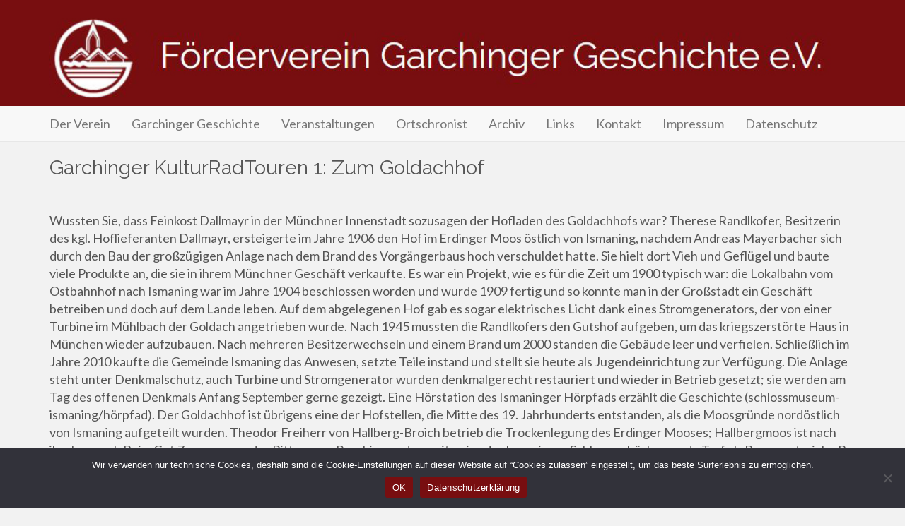

--- FILE ---
content_type: text/html; charset=UTF-8
request_url: https://www.fgg-garching.de/ortschronist/kulturradtour-goldachhof/
body_size: 45111
content:
<!DOCTYPE html>
<html lang="de">
<head>
<meta charset="UTF-8">
<meta name="viewport" content="width=device-width, initial-scale=1">
<link rel="profile" href="http://gmpg.org/xfn/11">
<link rel="pingback" href="https://www.fgg-garching.de/xmlrpc.php">

<title>KulturRadTour-Goldachhof &#8211; Förderverein Garchinger Geschichte e.V.</title>
<meta name='robots' content='max-image-preview:large' />
<link rel='dns-prefetch' href='//fonts.googleapis.com' />
<link rel="alternate" type="application/rss+xml" title="Förderverein Garchinger Geschichte e.V. &raquo; Feed" href="https://www.fgg-garching.de/feed/" />
<link rel="alternate" title="oEmbed (JSON)" type="application/json+oembed" href="https://www.fgg-garching.de/wp-json/oembed/1.0/embed?url=https%3A%2F%2Fwww.fgg-garching.de%2Fortschronist%2Fkulturradtour-goldachhof%2F" />
<link rel="alternate" title="oEmbed (XML)" type="text/xml+oembed" href="https://www.fgg-garching.de/wp-json/oembed/1.0/embed?url=https%3A%2F%2Fwww.fgg-garching.de%2Fortschronist%2Fkulturradtour-goldachhof%2F&#038;format=xml" />
<style id='wp-img-auto-sizes-contain-inline-css' type='text/css'>
img:is([sizes=auto i],[sizes^="auto," i]){contain-intrinsic-size:3000px 1500px}
/*# sourceURL=wp-img-auto-sizes-contain-inline-css */
</style>
<link rel='stylesheet' id='twb-open-sans-css' href='https://fonts.googleapis.com/css?family=Open+Sans%3A300%2C400%2C500%2C600%2C700%2C800&#038;display=swap&#038;ver=6.9' type='text/css' media='all' />
<link rel='stylesheet' id='twb-global-css' href='https://www.fgg-garching.de/wp-content/plugins/slider-wd/booster/assets/css/global.css?ver=1.0.0' type='text/css' media='all' />
<style id='wp-emoji-styles-inline-css' type='text/css'>

	img.wp-smiley, img.emoji {
		display: inline !important;
		border: none !important;
		box-shadow: none !important;
		height: 1em !important;
		width: 1em !important;
		margin: 0 0.07em !important;
		vertical-align: -0.1em !important;
		background: none !important;
		padding: 0 !important;
	}
/*# sourceURL=wp-emoji-styles-inline-css */
</style>
<style id='wp-block-library-inline-css' type='text/css'>
:root{--wp-block-synced-color:#7a00df;--wp-block-synced-color--rgb:122,0,223;--wp-bound-block-color:var(--wp-block-synced-color);--wp-editor-canvas-background:#ddd;--wp-admin-theme-color:#007cba;--wp-admin-theme-color--rgb:0,124,186;--wp-admin-theme-color-darker-10:#006ba1;--wp-admin-theme-color-darker-10--rgb:0,107,160.5;--wp-admin-theme-color-darker-20:#005a87;--wp-admin-theme-color-darker-20--rgb:0,90,135;--wp-admin-border-width-focus:2px}@media (min-resolution:192dpi){:root{--wp-admin-border-width-focus:1.5px}}.wp-element-button{cursor:pointer}:root .has-very-light-gray-background-color{background-color:#eee}:root .has-very-dark-gray-background-color{background-color:#313131}:root .has-very-light-gray-color{color:#eee}:root .has-very-dark-gray-color{color:#313131}:root .has-vivid-green-cyan-to-vivid-cyan-blue-gradient-background{background:linear-gradient(135deg,#00d084,#0693e3)}:root .has-purple-crush-gradient-background{background:linear-gradient(135deg,#34e2e4,#4721fb 50%,#ab1dfe)}:root .has-hazy-dawn-gradient-background{background:linear-gradient(135deg,#faaca8,#dad0ec)}:root .has-subdued-olive-gradient-background{background:linear-gradient(135deg,#fafae1,#67a671)}:root .has-atomic-cream-gradient-background{background:linear-gradient(135deg,#fdd79a,#004a59)}:root .has-nightshade-gradient-background{background:linear-gradient(135deg,#330968,#31cdcf)}:root .has-midnight-gradient-background{background:linear-gradient(135deg,#020381,#2874fc)}:root{--wp--preset--font-size--normal:16px;--wp--preset--font-size--huge:42px}.has-regular-font-size{font-size:1em}.has-larger-font-size{font-size:2.625em}.has-normal-font-size{font-size:var(--wp--preset--font-size--normal)}.has-huge-font-size{font-size:var(--wp--preset--font-size--huge)}.has-text-align-center{text-align:center}.has-text-align-left{text-align:left}.has-text-align-right{text-align:right}.has-fit-text{white-space:nowrap!important}#end-resizable-editor-section{display:none}.aligncenter{clear:both}.items-justified-left{justify-content:flex-start}.items-justified-center{justify-content:center}.items-justified-right{justify-content:flex-end}.items-justified-space-between{justify-content:space-between}.screen-reader-text{border:0;clip-path:inset(50%);height:1px;margin:-1px;overflow:hidden;padding:0;position:absolute;width:1px;word-wrap:normal!important}.screen-reader-text:focus{background-color:#ddd;clip-path:none;color:#444;display:block;font-size:1em;height:auto;left:5px;line-height:normal;padding:15px 23px 14px;text-decoration:none;top:5px;width:auto;z-index:100000}html :where(.has-border-color){border-style:solid}html :where([style*=border-top-color]){border-top-style:solid}html :where([style*=border-right-color]){border-right-style:solid}html :where([style*=border-bottom-color]){border-bottom-style:solid}html :where([style*=border-left-color]){border-left-style:solid}html :where([style*=border-width]){border-style:solid}html :where([style*=border-top-width]){border-top-style:solid}html :where([style*=border-right-width]){border-right-style:solid}html :where([style*=border-bottom-width]){border-bottom-style:solid}html :where([style*=border-left-width]){border-left-style:solid}html :where(img[class*=wp-image-]){height:auto;max-width:100%}:where(figure){margin:0 0 1em}html :where(.is-position-sticky){--wp-admin--admin-bar--position-offset:var(--wp-admin--admin-bar--height,0px)}@media screen and (max-width:600px){html :where(.is-position-sticky){--wp-admin--admin-bar--position-offset:0px}}

/*# sourceURL=wp-block-library-inline-css */
</style><style id='global-styles-inline-css' type='text/css'>
:root{--wp--preset--aspect-ratio--square: 1;--wp--preset--aspect-ratio--4-3: 4/3;--wp--preset--aspect-ratio--3-4: 3/4;--wp--preset--aspect-ratio--3-2: 3/2;--wp--preset--aspect-ratio--2-3: 2/3;--wp--preset--aspect-ratio--16-9: 16/9;--wp--preset--aspect-ratio--9-16: 9/16;--wp--preset--color--black: #000000;--wp--preset--color--cyan-bluish-gray: #abb8c3;--wp--preset--color--white: #ffffff;--wp--preset--color--pale-pink: #f78da7;--wp--preset--color--vivid-red: #cf2e2e;--wp--preset--color--luminous-vivid-orange: #ff6900;--wp--preset--color--luminous-vivid-amber: #fcb900;--wp--preset--color--light-green-cyan: #7bdcb5;--wp--preset--color--vivid-green-cyan: #00d084;--wp--preset--color--pale-cyan-blue: #8ed1fc;--wp--preset--color--vivid-cyan-blue: #0693e3;--wp--preset--color--vivid-purple: #9b51e0;--wp--preset--gradient--vivid-cyan-blue-to-vivid-purple: linear-gradient(135deg,rgb(6,147,227) 0%,rgb(155,81,224) 100%);--wp--preset--gradient--light-green-cyan-to-vivid-green-cyan: linear-gradient(135deg,rgb(122,220,180) 0%,rgb(0,208,130) 100%);--wp--preset--gradient--luminous-vivid-amber-to-luminous-vivid-orange: linear-gradient(135deg,rgb(252,185,0) 0%,rgb(255,105,0) 100%);--wp--preset--gradient--luminous-vivid-orange-to-vivid-red: linear-gradient(135deg,rgb(255,105,0) 0%,rgb(207,46,46) 100%);--wp--preset--gradient--very-light-gray-to-cyan-bluish-gray: linear-gradient(135deg,rgb(238,238,238) 0%,rgb(169,184,195) 100%);--wp--preset--gradient--cool-to-warm-spectrum: linear-gradient(135deg,rgb(74,234,220) 0%,rgb(151,120,209) 20%,rgb(207,42,186) 40%,rgb(238,44,130) 60%,rgb(251,105,98) 80%,rgb(254,248,76) 100%);--wp--preset--gradient--blush-light-purple: linear-gradient(135deg,rgb(255,206,236) 0%,rgb(152,150,240) 100%);--wp--preset--gradient--blush-bordeaux: linear-gradient(135deg,rgb(254,205,165) 0%,rgb(254,45,45) 50%,rgb(107,0,62) 100%);--wp--preset--gradient--luminous-dusk: linear-gradient(135deg,rgb(255,203,112) 0%,rgb(199,81,192) 50%,rgb(65,88,208) 100%);--wp--preset--gradient--pale-ocean: linear-gradient(135deg,rgb(255,245,203) 0%,rgb(182,227,212) 50%,rgb(51,167,181) 100%);--wp--preset--gradient--electric-grass: linear-gradient(135deg,rgb(202,248,128) 0%,rgb(113,206,126) 100%);--wp--preset--gradient--midnight: linear-gradient(135deg,rgb(2,3,129) 0%,rgb(40,116,252) 100%);--wp--preset--font-size--small: 13px;--wp--preset--font-size--medium: 20px;--wp--preset--font-size--large: 36px;--wp--preset--font-size--x-large: 42px;--wp--preset--spacing--20: 0.44rem;--wp--preset--spacing--30: 0.67rem;--wp--preset--spacing--40: 1rem;--wp--preset--spacing--50: 1.5rem;--wp--preset--spacing--60: 2.25rem;--wp--preset--spacing--70: 3.38rem;--wp--preset--spacing--80: 5.06rem;--wp--preset--shadow--natural: 6px 6px 9px rgba(0, 0, 0, 0.2);--wp--preset--shadow--deep: 12px 12px 50px rgba(0, 0, 0, 0.4);--wp--preset--shadow--sharp: 6px 6px 0px rgba(0, 0, 0, 0.2);--wp--preset--shadow--outlined: 6px 6px 0px -3px rgb(255, 255, 255), 6px 6px rgb(0, 0, 0);--wp--preset--shadow--crisp: 6px 6px 0px rgb(0, 0, 0);}:where(.is-layout-flex){gap: 0.5em;}:where(.is-layout-grid){gap: 0.5em;}body .is-layout-flex{display: flex;}.is-layout-flex{flex-wrap: wrap;align-items: center;}.is-layout-flex > :is(*, div){margin: 0;}body .is-layout-grid{display: grid;}.is-layout-grid > :is(*, div){margin: 0;}:where(.wp-block-columns.is-layout-flex){gap: 2em;}:where(.wp-block-columns.is-layout-grid){gap: 2em;}:where(.wp-block-post-template.is-layout-flex){gap: 1.25em;}:where(.wp-block-post-template.is-layout-grid){gap: 1.25em;}.has-black-color{color: var(--wp--preset--color--black) !important;}.has-cyan-bluish-gray-color{color: var(--wp--preset--color--cyan-bluish-gray) !important;}.has-white-color{color: var(--wp--preset--color--white) !important;}.has-pale-pink-color{color: var(--wp--preset--color--pale-pink) !important;}.has-vivid-red-color{color: var(--wp--preset--color--vivid-red) !important;}.has-luminous-vivid-orange-color{color: var(--wp--preset--color--luminous-vivid-orange) !important;}.has-luminous-vivid-amber-color{color: var(--wp--preset--color--luminous-vivid-amber) !important;}.has-light-green-cyan-color{color: var(--wp--preset--color--light-green-cyan) !important;}.has-vivid-green-cyan-color{color: var(--wp--preset--color--vivid-green-cyan) !important;}.has-pale-cyan-blue-color{color: var(--wp--preset--color--pale-cyan-blue) !important;}.has-vivid-cyan-blue-color{color: var(--wp--preset--color--vivid-cyan-blue) !important;}.has-vivid-purple-color{color: var(--wp--preset--color--vivid-purple) !important;}.has-black-background-color{background-color: var(--wp--preset--color--black) !important;}.has-cyan-bluish-gray-background-color{background-color: var(--wp--preset--color--cyan-bluish-gray) !important;}.has-white-background-color{background-color: var(--wp--preset--color--white) !important;}.has-pale-pink-background-color{background-color: var(--wp--preset--color--pale-pink) !important;}.has-vivid-red-background-color{background-color: var(--wp--preset--color--vivid-red) !important;}.has-luminous-vivid-orange-background-color{background-color: var(--wp--preset--color--luminous-vivid-orange) !important;}.has-luminous-vivid-amber-background-color{background-color: var(--wp--preset--color--luminous-vivid-amber) !important;}.has-light-green-cyan-background-color{background-color: var(--wp--preset--color--light-green-cyan) !important;}.has-vivid-green-cyan-background-color{background-color: var(--wp--preset--color--vivid-green-cyan) !important;}.has-pale-cyan-blue-background-color{background-color: var(--wp--preset--color--pale-cyan-blue) !important;}.has-vivid-cyan-blue-background-color{background-color: var(--wp--preset--color--vivid-cyan-blue) !important;}.has-vivid-purple-background-color{background-color: var(--wp--preset--color--vivid-purple) !important;}.has-black-border-color{border-color: var(--wp--preset--color--black) !important;}.has-cyan-bluish-gray-border-color{border-color: var(--wp--preset--color--cyan-bluish-gray) !important;}.has-white-border-color{border-color: var(--wp--preset--color--white) !important;}.has-pale-pink-border-color{border-color: var(--wp--preset--color--pale-pink) !important;}.has-vivid-red-border-color{border-color: var(--wp--preset--color--vivid-red) !important;}.has-luminous-vivid-orange-border-color{border-color: var(--wp--preset--color--luminous-vivid-orange) !important;}.has-luminous-vivid-amber-border-color{border-color: var(--wp--preset--color--luminous-vivid-amber) !important;}.has-light-green-cyan-border-color{border-color: var(--wp--preset--color--light-green-cyan) !important;}.has-vivid-green-cyan-border-color{border-color: var(--wp--preset--color--vivid-green-cyan) !important;}.has-pale-cyan-blue-border-color{border-color: var(--wp--preset--color--pale-cyan-blue) !important;}.has-vivid-cyan-blue-border-color{border-color: var(--wp--preset--color--vivid-cyan-blue) !important;}.has-vivid-purple-border-color{border-color: var(--wp--preset--color--vivid-purple) !important;}.has-vivid-cyan-blue-to-vivid-purple-gradient-background{background: var(--wp--preset--gradient--vivid-cyan-blue-to-vivid-purple) !important;}.has-light-green-cyan-to-vivid-green-cyan-gradient-background{background: var(--wp--preset--gradient--light-green-cyan-to-vivid-green-cyan) !important;}.has-luminous-vivid-amber-to-luminous-vivid-orange-gradient-background{background: var(--wp--preset--gradient--luminous-vivid-amber-to-luminous-vivid-orange) !important;}.has-luminous-vivid-orange-to-vivid-red-gradient-background{background: var(--wp--preset--gradient--luminous-vivid-orange-to-vivid-red) !important;}.has-very-light-gray-to-cyan-bluish-gray-gradient-background{background: var(--wp--preset--gradient--very-light-gray-to-cyan-bluish-gray) !important;}.has-cool-to-warm-spectrum-gradient-background{background: var(--wp--preset--gradient--cool-to-warm-spectrum) !important;}.has-blush-light-purple-gradient-background{background: var(--wp--preset--gradient--blush-light-purple) !important;}.has-blush-bordeaux-gradient-background{background: var(--wp--preset--gradient--blush-bordeaux) !important;}.has-luminous-dusk-gradient-background{background: var(--wp--preset--gradient--luminous-dusk) !important;}.has-pale-ocean-gradient-background{background: var(--wp--preset--gradient--pale-ocean) !important;}.has-electric-grass-gradient-background{background: var(--wp--preset--gradient--electric-grass) !important;}.has-midnight-gradient-background{background: var(--wp--preset--gradient--midnight) !important;}.has-small-font-size{font-size: var(--wp--preset--font-size--small) !important;}.has-medium-font-size{font-size: var(--wp--preset--font-size--medium) !important;}.has-large-font-size{font-size: var(--wp--preset--font-size--large) !important;}.has-x-large-font-size{font-size: var(--wp--preset--font-size--x-large) !important;}
/*# sourceURL=global-styles-inline-css */
</style>

<style id='classic-theme-styles-inline-css' type='text/css'>
/*! This file is auto-generated */
.wp-block-button__link{color:#fff;background-color:#32373c;border-radius:9999px;box-shadow:none;text-decoration:none;padding:calc(.667em + 2px) calc(1.333em + 2px);font-size:1.125em}.wp-block-file__button{background:#32373c;color:#fff;text-decoration:none}
/*# sourceURL=/wp-includes/css/classic-themes.min.css */
</style>
<link rel='stylesheet' id='contact-form-7-css' href='https://www.fgg-garching.de/wp-content/plugins/contact-form-7/includes/css/styles.css?ver=6.1.4' type='text/css' media='all' />
<link rel='stylesheet' id='cookie-notice-front-css' href='https://www.fgg-garching.de/wp-content/plugins/cookie-notice/css/front.min.css?ver=2.5.11' type='text/css' media='all' />
<link rel='stylesheet' id='wp-show-posts-css' href='https://www.fgg-garching.de/wp-content/plugins/wp-show-posts/css/wp-show-posts-min.css?ver=1.1.6' type='text/css' media='all' />
<link rel='stylesheet' id='bootstrap-css' href='https://www.fgg-garching.de/wp-content/themes/flat-bootstrap/bootstrap/css/bootstrap.min.css?ver=3.3.6' type='text/css' media='all' />
<link rel='stylesheet' id='theme-base-css' href='https://www.fgg-garching.de/wp-content/themes/flat-bootstrap/css/theme-base.css?ver=20160323' type='text/css' media='all' />
<link rel='stylesheet' id='theme-flat-css' href='https://www.fgg-garching.de/wp-content/themes/flat-bootstrap/css/theme-flat.css?ver=20160323' type='text/css' media='all' />
<link rel='stylesheet' id='flat-bootstrap-css' href='https://www.fgg-garching.de/wp-content/themes/flat-bootstrap/style.css?ver=6.9' type='text/css' media='all' />
<link rel='stylesheet' id='child-css' href='https://www.fgg-garching.de/wp-content/themes/flat-bootstrap-child/style.css?ver=6.9' type='text/css' media='all' />
<link rel='stylesheet' id='google_fonts-css' href='//fonts.googleapis.com/css?family=Lato:300,400,700|Raleway:400,300,700' type='text/css' media='all' />
<link rel='stylesheet' id='font-awesome-css' href='https://www.fgg-garching.de/wp-content/themes/flat-bootstrap/font-awesome/css/font-awesome.min.css?ver=4.5.0' type='text/css' media='all' />
<script type="text/javascript" src="https://www.fgg-garching.de/wp-includes/js/jquery/jquery.min.js?ver=3.7.1" id="jquery-core-js"></script>
<script type="text/javascript" src="https://www.fgg-garching.de/wp-includes/js/jquery/jquery-migrate.min.js?ver=3.4.1" id="jquery-migrate-js"></script>
<script type="text/javascript" src="https://www.fgg-garching.de/wp-content/plugins/slider-wd/booster/assets/js/circle-progress.js?ver=1.2.2" id="twb-circle-js"></script>
<script type="text/javascript" id="twb-global-js-extra">
/* <![CDATA[ */
var twb = {"nonce":"b2ed409bed","ajax_url":"https://www.fgg-garching.de/wp-admin/admin-ajax.php","plugin_url":"https://www.fgg-garching.de/wp-content/plugins/slider-wd/booster","href":"https://www.fgg-garching.de/wp-admin/admin.php?page=twb_slider_wd"};
var twb = {"nonce":"b2ed409bed","ajax_url":"https://www.fgg-garching.de/wp-admin/admin-ajax.php","plugin_url":"https://www.fgg-garching.de/wp-content/plugins/slider-wd/booster","href":"https://www.fgg-garching.de/wp-admin/admin.php?page=twb_slider_wd"};
//# sourceURL=twb-global-js-extra
/* ]]> */
</script>
<script type="text/javascript" src="https://www.fgg-garching.de/wp-content/plugins/slider-wd/booster/assets/js/global.js?ver=1.0.0" id="twb-global-js"></script>
<script type="text/javascript" id="cookie-notice-front-js-before">
/* <![CDATA[ */
var cnArgs = {"ajaxUrl":"https:\/\/www.fgg-garching.de\/wp-admin\/admin-ajax.php","nonce":"8c2533ec7f","hideEffect":"fade","position":"bottom","onScroll":false,"onScrollOffset":100,"onClick":false,"cookieName":"cookie_notice_accepted","cookieTime":2592000,"cookieTimeRejected":2592000,"globalCookie":false,"redirection":false,"cache":false,"revokeCookies":false,"revokeCookiesOpt":"automatic"};

//# sourceURL=cookie-notice-front-js-before
/* ]]> */
</script>
<script type="text/javascript" src="https://www.fgg-garching.de/wp-content/plugins/cookie-notice/js/front.min.js?ver=2.5.11" id="cookie-notice-front-js"></script>
<link rel="https://api.w.org/" href="https://www.fgg-garching.de/wp-json/" /><link rel="alternate" title="JSON" type="application/json" href="https://www.fgg-garching.de/wp-json/wp/v2/pages/976" /><link rel="EditURI" type="application/rsd+xml" title="RSD" href="https://www.fgg-garching.de/xmlrpc.php?rsd" />
<meta name="generator" content="WordPress 6.9" />
<link rel="canonical" href="https://www.fgg-garching.de/ortschronist/kulturradtour-goldachhof/" />
<link rel='shortlink' href='https://www.fgg-garching.de/?p=976' />
<!-- start Simple Custom CSS and JS -->
<style type="text/css">
body {font-weight: 400;}
#page, 
.navbar, 
.after-footer {
	max-width: 100%;
	margin: 0 auto;
}
header {
background-color:#780e10;
}

.bg-weiss {  background-color:#ffffff; 
 }

.bg-slide {  background-color:#ffffff; 
 }
 
.bg-bild-rot {  background:url(https://www.fgg-garching.de/wp-content/uploads/2016/01/bg_pkt_rot.jpg) ;
 }

.bg-bild-grau {  background:url(https://www.fgg-garching.de/wp-content/uploads/2016/01/bg_pkt_grau.jpg) ;
 }

.weiss {  background-color:#ffffff; 
 }

.grau {  background-color:#f2f2f2; 
 }

.rand 
 {    
    padding: 13px 20px 9px;
    background: #fff;
    color: #8d8d8d;
    border: 1px solid #dedede;
    border-radius: 12px;
   }


.imgrund 
{
-webkit-border-radius: 12px;
-moz-border-radius: 12px;
border-radius: 12px;
}

.bord {
border:1px solid #dedede;
}

.img {
    max-width: 100%;
    height: auto;
}
.klein {
    font-size: 0.9em;
}
.unten {    
    vertical-align: bottom;    
}
#footer {
    background-position: top center;
    color: #ffffff;    
    font-weight: 400;
}
#footer a {
    text-decoration: none;
    font-weight: 400;
    color: #ffffff;    font-size:14px;
}
#footer .col {
    font-weight: 400;
    color: #ffffff;    font-size:14px;
}
@media (max-width: 800px) {
#logo img {
    width: 40px;
    height: 41px;
}
 h1 {
      font-size: 25px;
   }
 h2 {
      font-size: 22px;
   }
 h3 {
      font-size: 20px;
   }
}

h1, h2, h3, h4 {
    font-weight: 400;
}
a {
      text-decoration: none;
}
h2, .h2 {
    font-size: 22px;
}
.site-title a, .site-title a:hover, .site-title a:active {
    text-decoration: none;
 color: #ffffff; 
}
article#spenden {
    margin-top: -12px;
}

.sidebar-footer {
	background-color: #780e10;
	color: white; 
}
.sidebar-footer 
    a:hover:not(.btn), .sidebar-footer a:focus:not(.btn), .footer-nav-menu a:hover:not(.btn), .footer-nav-menu a:focus:not(.btn) {
    color: #000000;
}
.site-credits
    a:hover:not(.btn), .sidebar-footer a:focus:not(.btn), .footer-nav-menu a:hover:not(.btn), .footer-nav-menu a:focus:not(.btn) {
    color: #d2d2d2;
}
.site-credits
    a {
    color: #ffffff;
}
a {
    color: #000000;
    text-decoration: none;
    font-weight: 500;
}

a:hover,
a:focus {
  color: #780e10;}

.dropdown-menu > .active > a,
.dropdown-menu > .active > a:hover,
.dropdown-menu > .active > a:focus {
  color: #ffffff;
  text-decoration: none;
  outline: 0;
  background-color: #780e10;
}
#page, 
.navbar, 
.after-footer {
	max-width: 100%;
	margin: 0 auto;
}
.form-control {
	color: #f57b20;
}
button,
html input[type="button"],
input[type="submit"] {
    color: #fff;
    background-color: #780e10;
    border-color: #780e10;
}
button:hover, 
button:focus,
html input[type="button"]:hover, 
html input[type="button"]:focus,
input[type="submit"]:hover, 
input[type="submit"]:focus {
    color: #fff;
    background-color: #a11c1e;
    border-color: #a11c1e;
}
.wp-caption-text, .gallery-caption {
    text-shadow: none;
    font-size: 16px;
    font-weight: 500;
    text-align: left;
    /* margin-top: -22px; */
    margin-bottom: 22px;
}
.after-footer {
    background: #5a0a0c;
    color: white;
    font-size: 14px;
}
h1.site-title a {
    height: 114px;   
    background-size: 100% auto;
    background-image: url("https://www.fgg-garching.de/wp-content/uploads/2017/10/logo_FGG_Schriften.jpg" );
    background-repeat: no-repeat;  
    display:block; 
    text-indent:-9999px;
}
h2.site-description {
    display:none;     
}

@media screen and (max-width: 600px)  {
    h1.site-title {
    height: 64px;     }
}
@media screen and (max-width: 300px)  {
    h1.site-title {
    height: 24px;     }
}

.wp-show-posts-entry-title a {
    color: #ffffff;
    text-decoration: none;
    font-weight: 500;
}



</style>
<!-- end Simple Custom CSS and JS -->
<script type="text/javascript">
(function(url){
	if(/(?:Chrome\/26\.0\.1410\.63 Safari\/537\.31|WordfenceTestMonBot)/.test(navigator.userAgent)){ return; }
	var addEvent = function(evt, handler) {
		if (window.addEventListener) {
			document.addEventListener(evt, handler, false);
		} else if (window.attachEvent) {
			document.attachEvent('on' + evt, handler);
		}
	};
	var removeEvent = function(evt, handler) {
		if (window.removeEventListener) {
			document.removeEventListener(evt, handler, false);
		} else if (window.detachEvent) {
			document.detachEvent('on' + evt, handler);
		}
	};
	var evts = 'contextmenu dblclick drag dragend dragenter dragleave dragover dragstart drop keydown keypress keyup mousedown mousemove mouseout mouseover mouseup mousewheel scroll'.split(' ');
	var logHuman = function() {
		if (window.wfLogHumanRan) { return; }
		window.wfLogHumanRan = true;
		var wfscr = document.createElement('script');
		wfscr.type = 'text/javascript';
		wfscr.async = true;
		wfscr.src = url + '&r=' + Math.random();
		(document.getElementsByTagName('head')[0]||document.getElementsByTagName('body')[0]).appendChild(wfscr);
		for (var i = 0; i < evts.length; i++) {
			removeEvent(evts[i], logHuman);
		}
	};
	for (var i = 0; i < evts.length; i++) {
		addEvent(evts[i], logHuman);
	}
})('//www.fgg-garching.de/?wordfence_lh=1&hid=C94CEA8A2ABDFCA1B2DA828646888070');
</script>	<style type="text/css">
			.site-title a,
		.site-description {
			color: #555555;
		}
		.site-title a:hover,
		.site-title a:active,
		.site-title a:focus {
			opacity: 0.75;
		}
	
			.navbar-brand {
			position: absolute;
			clip: rect(1px, 1px, 1px, 1px);
		}
		</style>
	<link rel="icon" href="https://www.fgg-garching.de/wp-content/uploads/2016/01/LOGO_FGG-85x85.png" sizes="32x32" />
<link rel="icon" href="https://www.fgg-garching.de/wp-content/uploads/2016/01/LOGO_FGG.png" sizes="192x192" />
<link rel="apple-touch-icon" href="https://www.fgg-garching.de/wp-content/uploads/2016/01/LOGO_FGG.png" />
<meta name="msapplication-TileImage" content="https://www.fgg-garching.de/wp-content/uploads/2016/01/LOGO_FGG.png" />
</head>

<body class="wp-singular page-template page-template-page-fullwidth-noheader page-template-page-fullwidth-noheader-php page page-id-976 page-child parent-pageid-970 wp-theme-flat-bootstrap wp-child-theme-flat-bootstrap-child cookies-not-set group-blog">
<div id="page" class="hfeed site">

		
	<header id="masthead" class="site-header" role="banner">

					<div id="site-branding" class="site-branding">
			
							<div class="container">
                                <div class="site-branding-text">
				<h1 class="site-title"><a href="https://www.fgg-garching.de/" rel="home">Förderverein Garchinger Geschichte e.V.</a></h1>
				<h2 class="site-description">Förderung zur Erforschung der geschichtlichen Entwicklung der Stadt Garching.</h2>
				</div>
				</div>
						</div><!-- .site-branding -->

					

			
		<nav id="site-navigation" class="main-navigation" role="navigation">

			<h2 class="menu-toggle screen-reader-text sr-only ">Primary Menu</h2>
			<div class="skip-link"><a class="screen-reader-text sr-only" href="#content">Skip to content</a></div>

		<div class="navbar navbar-default navbar-static-top"><div class="container"><div class="navbar-header"><button type="button" class="navbar-toggle" data-toggle="collapse" data-target=".navbar-collapse"><span class="icon-bar"></span><span class="icon-bar"></span><span class="icon-bar"></span></button><a class="navbar-brand" href="https://www.fgg-garching.de/" rel="home">Förderverein Garchinger Geschichte e.V.</a></div><!-- navbar-header --><div class="navbar-collapse collapse"><div class="menu-kopf-container"><ul id="menu-kopf" class="nav navbar-nav"><li id="menu-item-417" class="menu-item menu-item-type-post_type menu-item-object-page menu-item-417"><a title="Der Verein" href="https://www.fgg-garching.de/verein/">Der Verein</a></li>
<li id="menu-item-415" class="menu-item menu-item-type-post_type menu-item-object-page menu-item-415"><a title="Garchinger Geschichte" href="https://www.fgg-garching.de/geschichte/">Garchinger Geschichte</a></li>
<li id="menu-item-353" class="menu-item menu-item-type-post_type menu-item-object-page menu-item-353"><a title="Veranstaltungen" href="https://www.fgg-garching.de/informationen/veranstaltungen/">Veranstaltungen</a></li>
<li id="menu-item-982" class="menu-item menu-item-type-post_type menu-item-object-page current-page-ancestor menu-item-982"><a title="Ortschronist" href="https://www.fgg-garching.de/ortschronist/">Ortschronist</a></li>
<li id="menu-item-354" class="menu-item menu-item-type-post_type menu-item-object-page menu-item-354"><a title="Archiv" href="https://www.fgg-garching.de/archiv/">Archiv</a></li>
<li id="menu-item-355" class="menu-item menu-item-type-post_type menu-item-object-page menu-item-355"><a title="Links" href="https://www.fgg-garching.de/links/">Links</a></li>
<li id="menu-item-356" class="menu-item menu-item-type-post_type menu-item-object-page menu-item-356"><a title="Kontakt" href="https://www.fgg-garching.de/kontakt/">Kontakt</a></li>
<li id="menu-item-357" class="menu-item menu-item-type-post_type menu-item-object-page menu-item-357"><a title="Impressum" href="https://www.fgg-garching.de/impressum/">Impressum</a></li>
<li id="menu-item-1402" class="menu-item menu-item-type-post_type menu-item-object-page menu-item-1402"><a title="Datenschutz" href="https://www.fgg-garching.de/datenschutz/">Datenschutz</a></li>
</ul></div>
		</div><!-- .container -->
		</div><!-- .navbar -->
		</nav><!-- #site-navigation -->

	</header><!-- #masthead -->

		
	<div id="content" class="site-content">

<div id="primary" class="content-area-wide">
	<main id="main" class="site-main" role="main">

		
			
<article id="post-976" class="post-976 page type-page status-publish hentry">

	<div id="xsbf-entry-content" class="entry-content">

		
		
		<article id="ortschronist"  >
<div class="container" >
<div class="row" >
<div class="col-md-12">
<h3>Garchinger KulturRadTouren 1: Zum Goldachhof</h3>
<p>&nbsp;</p>
</p></div>
</p></div>
<div class="row">
<div class="col-md-12">
<p>Wussten Sie, dass Feinkost Dallmayr in der Münchner Innenstadt sozusagen der Hofladen des Goldachhofs war? Therese Randlkofer, Besitzerin des kgl. Hoflieferanten Dallmayr, ersteigerte im Jahre 1906 den Hof im Erdinger Moos östlich von Ismaning, nachdem Andreas Mayerbacher sich durch den Bau der großzügigen Anlage nach dem Brand des Vorgängerbaus hoch verschuldet hatte. Sie hielt dort Vieh und Geflügel und baute viele Produkte an, die sie in ihrem Münchner Geschäft verkaufte. Es war ein Projekt, wie es für die Zeit um 1900 typisch war: die Lokalbahn vom Ostbahnhof nach Ismaning war im Jahre 1904 beschlossen worden und wurde 1909 fertig und so konnte man in der Großstadt ein Geschäft betreiben und doch auf dem Lande leben. Auf dem abgelegenen Hof gab es sogar elektrisches Licht dank eines Stromgenerators, der von einer Turbine im Mühlbach der Goldach angetrieben wurde. Nach 1945 mussten die Randlkofers den Gutshof aufgeben, um das kriegszerstörte Haus in München wieder aufzubauen. Nach mehreren Besitzerwechseln und einem Brand um 2000 standen die Gebäude leer und verfielen. Schließlich im Jahre 2010 kaufte die Gemeinde Ismaning das Anwesen, setzte Teile instand und stellt sie heute als Jugendeinrichtung zur Verfügung. Die Anlage steht unter Denkmalschutz, auch Turbine und Stromgenerator wurden denkmalgerecht restauriert und wieder in Betrieb gesetzt; sie werden am Tag des offenen Denkmals Anfang September gerne gezeigt. Eine Hörstation des Ismaninger Hörpfads erzählt die Geschichte (schlossmuseum-ismaning/hörpfad). Der Goldachhof ist übrigens eine der Hofstellen, die Mitte des 19. Jahrhunderts entstanden, als die Moosgründe nordöstlich von Ismaning aufgeteilt wurden. Theodor Freiherr von Hallberg-Broich betrieb die Trockenlegung des Erdinger Mooses; Hallbergmoos ist nach ihm benannt. Beim Gut Zengermoos des Ritters von Poschinger, dem zeitweise das Ismaninger Schloss gehörte, wurde Torf als Brennmaterial, z.B. für Brauereien, abgebaut und seit 1896 mit Hilfe einer 13 km langen Schmalspurbahn, die teilweise auf der Trasse der heutigen Bahn zum Flughafen verlief, nach Ismaning gebracht: der Straßenname „An der Torfbahn“ erinnert daran, der denkmalgeschützte „Torfbahnhof“ war ein zugehöriges Arbeiterwohnhaus. Noch ein Detail: Die Basislinie Unterföhring &#8211; Aufkirchen der großen Landvermessung Bayerns von 1801, von den französischen Geometern  „Base de la Goldach“ genannt, verlief durch den späteren Goldachhof.</p>
<p>Die Radtour: Von Garching nach Ismaning entlang der B471, am schönsten beginnend an der Lindenallee (Mühlgasse). Nach der Isarbrücke unter der B471 hindurch, an der Isar aufwärts, links das Forstamt, die erste Straße im Ort hoch, am Rathaus (ehem. Schloss) vorbei, vor dem Gasthof Zur Mühle links, immer geradeaus in die Straße An der Torfbahn, dann in die Mayerbacherstraße. Diese überquert auf einer Brücke mit Radweg die B471, dann über Felder mit Spargel und Krautanbau, bis eine schöne Allee zum Goldachhof führt (ca. 1 Stunde). Von hier könnten wir denselben Weg zurück fahren. Wer mag, fährt aber geradeaus weiter. Kurz nach Ende der Teerstraße steht links ein kleines Marterl, das an einen Flugzeugabsturz im Kriegsjahre 1918 erinnert; eine Hörstation erzählt die Geschichte. Vor einer schön gestalteten Betonbrücke über die Goldach biegen wir links ab und immer die Goldach entlang im Schatten großer Alleebäume; links sind üppige Wiesen. Bei der Kreuzung geradeaus weiter nach Norden in die Teerstraße zum Sendemast des Bayerischen Rundfunks. Von 1932 bis 1983 stand hier ein hölzerner Sendemast im Stil des Eifelturmes, 156 Meter hoch; das Holz südamerikanischer Pechkiefern war eigens per Schiff und Bahn hergebracht worden. Von hier verbreitete im April 1945 die „Freiheitsaktion Bayern“ ihren Aufruf, den Krieg zu beenden; vergeblich, die Männer wurden von der SS verhaftet und noch wenige Tage vor Kriegsende erschossen im Keller der Gauleiterresidenz an der Ludwigstraße in München, dem heutigen Ministerium für Ernährung, Landwirtschaft und Forsten. Im Hof erinnert eine Gedenktafel an die Aktion, ebenso wie der Name des Platzes „Münchner Freiheit“. Vom Sender aus können wir der Goldach weiter nach Norden folgen und kommen über die Brennermühle zum Gut Zengermoos; das dortige Gasthaus wurde leider geschlossen. Machen wir uns also auf den Rückweg. Zurück zum Sender, die Senderstraße geradeaus nach Westen, die Moosstraße nach Süden, die Bruckmairstraße nach Westen und Südwesten wieder zur Mayerbacherstraße, die wir her kamen. Dort gibt es einen heutigen Hofladen. Bevor wir Ismaning wieder verlassen, bietet sich eine Einkehr in der „Mühle“ mit großem Biergarten an (Rückweg 2 Stunden).
</p>
</p></div>
</p></div>
</p></div>
<p>&nbsp;</p>
</article>
<p>&nbsp;</p>
<div id="xsbf-after-content" class="after-content">
<div class="container ">
</div><!-- #xsbf-after-content --></div><!-- .container -->		
		

				
	</div><!-- .entry-content -->
	
</article><!-- #post-## -->
		
			
		
	</main><!-- #main -->
</div><!-- #primary -->

	</div><!-- #content -->

	
	<div id="sidebar-pagebottom" class="sidebar-pagebottom">
				<aside id="text-5" class="widget widget_text clearfix"><div class="container">			<div class="textwidget"></div>
		</div><!-- container --></aside>	</div><!-- .sidebar-pagebottom -->


		<footer id="colophon" class="site-footer" role="contentinfo">
		
	
	<div class="sidebar-footer clearfix">
	<div class="container">
		<div class="row">
				<!DOCTYPE html PUBLIC "-//W3C//DTD HTML 4.0 Transitional//EN" "http://www.w3.org/TR/REC-html40/loose.dtd">
<html><body><aside id="text-2" class="widget col-sm-4 clearfix widget_text">			<div class="textwidget"><p><strong>SITEMAP</strong><br>
<a href="https://www.fgg-garching.de/">Home</a><br>
<a href="https://www.fgg-garching.de/verein/">Der Verein</a><br>
&ndash; <a href="https://www.fgg-garching.de/wp-content/uploads/2016/01/SatzungFoerderverein.pdf" target="_new">Satzung</a><br>
&ndash; <a href="https://www.fgg-garching.de/wp-content/uploads/2016/02/Beitrittserkl%C3%83%C2%A4rung.pdf" target="_blank" rel="noopener">Beitrittserkl&Atilde;&curren;rung</a><br>
<a href="https://www.fgg-garching.de/geschichte/">Garchinger Geschichte</a></p>
</div>
		</aside><aside id="text-3" class="widget col-sm-4 clearfix widget_text">			<div class="textwidget"><p><strong>ANSCHRIFT</strong><br>
F&ouml;rderverein Garchinger Geschichte e.V.<br>
Rudolf Naisar, 1. Vorsitzender<br>
Seilerweg 23<br>
85748 Garching b. M&uuml;nchen</p>
<p>Email: <a href="mailto:naisarrudi@t-online.de">naisarrudi@t-online.de</a></p>
</div>
		</aside><aside id="text-4" class="widget col-sm-4 clearfix widget_text">			<div class="textwidget"><p><strong>INFORMATIONEN</strong><br>
<a href="https://www.fgg-garching.de/informationen/veranstaltungen/">Veranstaltungen</a><br>
<a href="https://www.fgg-garching.de/informationen/links/">Links</a><br>
<a href="https://www.fgg-garching.de/archiv/">Archiv</a></p>
<p><a href="https://www.fgg-garching.de/kontakt/">Kontakt</a><br>
<a href="https://www.fgg-garching.de/impressum/">Impressum</a><br>
<a href="https://www.fgg-garching.de/datenschutz/" target="_new">Datenschutz</a></p>
</div>
		</aside></body></html>
		</div><!-- .row -->
	</div><!-- .container -->
	</div><!-- .sidebar-footer -->


	
	
		  
	<div class="after-footer">
	<div class="container">

					<div class="footer-nav-menu pull-left">
			<nav id="footer-navigation" class="secondary-navigation" role="navigation">
				<h1 class="menu-toggle sr-only">Footer Menu</h1>
				
		<div class="sample-menu-footer-container">
		<ul id="sample-menu-footer" class="list-inline dividers">
		<li id="menu-item-sample-1" class="menu-item menu-item-type-custom menu-item-object-custom menu-item-sample-1"><a class="smoothscroll" title="Back to top of page" href="#page"><span class="fa fa-angle-up"></span> Top</a></li><li id="menu-item-sample-2" class="menu-item menu-item-type-post_type menu-item-object-page menu-item-sample-2"><a title="Home" href="https://www.fgg-garching.de">Home</a></li>
		</ul>
		</div>			</nav>
			</div><!-- .footer-nav-menu -->
		
					<div id="site-credits" class="site-credits pull-right">
			&copy; 2026 <a href="https://www.fgg-garching.de/" rel="home">Förderverein Garchinger Geschichte e.V.</a>			</div><!-- .site-credits -->
		
	</div><!-- .container -->
	</div><!-- .after-footer -->
			
	</footer><!-- #colophon -->

</div><!-- #page -->

<script type="speculationrules">
{"prefetch":[{"source":"document","where":{"and":[{"href_matches":"/*"},{"not":{"href_matches":["/wp-*.php","/wp-admin/*","/wp-content/uploads/*","/wp-content/*","/wp-content/plugins/*","/wp-content/themes/flat-bootstrap-child/*","/wp-content/themes/flat-bootstrap/*","/*\\?(.+)"]}},{"not":{"selector_matches":"a[rel~=\"nofollow\"]"}},{"not":{"selector_matches":".no-prefetch, .no-prefetch a"}}]},"eagerness":"conservative"}]}
</script>
<script type="text/javascript" src="https://www.fgg-garching.de/wp-includes/js/dist/hooks.min.js?ver=dd5603f07f9220ed27f1" id="wp-hooks-js"></script>
<script type="text/javascript" src="https://www.fgg-garching.de/wp-includes/js/dist/i18n.min.js?ver=c26c3dc7bed366793375" id="wp-i18n-js"></script>
<script type="text/javascript" id="wp-i18n-js-after">
/* <![CDATA[ */
wp.i18n.setLocaleData( { 'text direction\u0004ltr': [ 'ltr' ] } );
//# sourceURL=wp-i18n-js-after
/* ]]> */
</script>
<script type="text/javascript" src="https://www.fgg-garching.de/wp-content/plugins/contact-form-7/includes/swv/js/index.js?ver=6.1.4" id="swv-js"></script>
<script type="text/javascript" id="contact-form-7-js-translations">
/* <![CDATA[ */
( function( domain, translations ) {
	var localeData = translations.locale_data[ domain ] || translations.locale_data.messages;
	localeData[""].domain = domain;
	wp.i18n.setLocaleData( localeData, domain );
} )( "contact-form-7", {"translation-revision-date":"2025-10-26 03:28:49+0000","generator":"GlotPress\/4.0.3","domain":"messages","locale_data":{"messages":{"":{"domain":"messages","plural-forms":"nplurals=2; plural=n != 1;","lang":"de"},"This contact form is placed in the wrong place.":["Dieses Kontaktformular wurde an der falschen Stelle platziert."],"Error:":["Fehler:"]}},"comment":{"reference":"includes\/js\/index.js"}} );
//# sourceURL=contact-form-7-js-translations
/* ]]> */
</script>
<script type="text/javascript" id="contact-form-7-js-before">
/* <![CDATA[ */
var wpcf7 = {
    "api": {
        "root": "https:\/\/www.fgg-garching.de\/wp-json\/",
        "namespace": "contact-form-7\/v1"
    }
};
//# sourceURL=contact-form-7-js-before
/* ]]> */
</script>
<script type="text/javascript" src="https://www.fgg-garching.de/wp-content/plugins/contact-form-7/includes/js/index.js?ver=6.1.4" id="contact-form-7-js"></script>
<script type="text/javascript" src="https://www.fgg-garching.de/wp-content/themes/flat-bootstrap/bootstrap/js/bootstrap.min.js?ver=3.3.6" id="bootstrap-js"></script>
<script type="text/javascript" src="https://www.fgg-garching.de/wp-content/themes/flat-bootstrap/js/theme.js?ver=20160303" id="theme-js"></script>
<script id="wp-emoji-settings" type="application/json">
{"baseUrl":"https://s.w.org/images/core/emoji/17.0.2/72x72/","ext":".png","svgUrl":"https://s.w.org/images/core/emoji/17.0.2/svg/","svgExt":".svg","source":{"concatemoji":"https://www.fgg-garching.de/wp-includes/js/wp-emoji-release.min.js?ver=6.9"}}
</script>
<script type="module">
/* <![CDATA[ */
/*! This file is auto-generated */
const a=JSON.parse(document.getElementById("wp-emoji-settings").textContent),o=(window._wpemojiSettings=a,"wpEmojiSettingsSupports"),s=["flag","emoji"];function i(e){try{var t={supportTests:e,timestamp:(new Date).valueOf()};sessionStorage.setItem(o,JSON.stringify(t))}catch(e){}}function c(e,t,n){e.clearRect(0,0,e.canvas.width,e.canvas.height),e.fillText(t,0,0);t=new Uint32Array(e.getImageData(0,0,e.canvas.width,e.canvas.height).data);e.clearRect(0,0,e.canvas.width,e.canvas.height),e.fillText(n,0,0);const a=new Uint32Array(e.getImageData(0,0,e.canvas.width,e.canvas.height).data);return t.every((e,t)=>e===a[t])}function p(e,t){e.clearRect(0,0,e.canvas.width,e.canvas.height),e.fillText(t,0,0);var n=e.getImageData(16,16,1,1);for(let e=0;e<n.data.length;e++)if(0!==n.data[e])return!1;return!0}function u(e,t,n,a){switch(t){case"flag":return n(e,"\ud83c\udff3\ufe0f\u200d\u26a7\ufe0f","\ud83c\udff3\ufe0f\u200b\u26a7\ufe0f")?!1:!n(e,"\ud83c\udde8\ud83c\uddf6","\ud83c\udde8\u200b\ud83c\uddf6")&&!n(e,"\ud83c\udff4\udb40\udc67\udb40\udc62\udb40\udc65\udb40\udc6e\udb40\udc67\udb40\udc7f","\ud83c\udff4\u200b\udb40\udc67\u200b\udb40\udc62\u200b\udb40\udc65\u200b\udb40\udc6e\u200b\udb40\udc67\u200b\udb40\udc7f");case"emoji":return!a(e,"\ud83e\u1fac8")}return!1}function f(e,t,n,a){let r;const o=(r="undefined"!=typeof WorkerGlobalScope&&self instanceof WorkerGlobalScope?new OffscreenCanvas(300,150):document.createElement("canvas")).getContext("2d",{willReadFrequently:!0}),s=(o.textBaseline="top",o.font="600 32px Arial",{});return e.forEach(e=>{s[e]=t(o,e,n,a)}),s}function r(e){var t=document.createElement("script");t.src=e,t.defer=!0,document.head.appendChild(t)}a.supports={everything:!0,everythingExceptFlag:!0},new Promise(t=>{let n=function(){try{var e=JSON.parse(sessionStorage.getItem(o));if("object"==typeof e&&"number"==typeof e.timestamp&&(new Date).valueOf()<e.timestamp+604800&&"object"==typeof e.supportTests)return e.supportTests}catch(e){}return null}();if(!n){if("undefined"!=typeof Worker&&"undefined"!=typeof OffscreenCanvas&&"undefined"!=typeof URL&&URL.createObjectURL&&"undefined"!=typeof Blob)try{var e="postMessage("+f.toString()+"("+[JSON.stringify(s),u.toString(),c.toString(),p.toString()].join(",")+"));",a=new Blob([e],{type:"text/javascript"});const r=new Worker(URL.createObjectURL(a),{name:"wpTestEmojiSupports"});return void(r.onmessage=e=>{i(n=e.data),r.terminate(),t(n)})}catch(e){}i(n=f(s,u,c,p))}t(n)}).then(e=>{for(const n in e)a.supports[n]=e[n],a.supports.everything=a.supports.everything&&a.supports[n],"flag"!==n&&(a.supports.everythingExceptFlag=a.supports.everythingExceptFlag&&a.supports[n]);var t;a.supports.everythingExceptFlag=a.supports.everythingExceptFlag&&!a.supports.flag,a.supports.everything||((t=a.source||{}).concatemoji?r(t.concatemoji):t.wpemoji&&t.twemoji&&(r(t.twemoji),r(t.wpemoji)))});
//# sourceURL=https://www.fgg-garching.de/wp-includes/js/wp-emoji-loader.min.js
/* ]]> */
</script>

		<!-- Cookie Notice plugin v2.5.11 by Hu-manity.co https://hu-manity.co/ -->
		<div id="cookie-notice" role="dialog" class="cookie-notice-hidden cookie-revoke-hidden cn-position-bottom" aria-label="Cookie Notice" style="background-color: rgba(50,50,58,1);"><div class="cookie-notice-container" style="color: #fff"><span id="cn-notice-text" class="cn-text-container">Wir verwenden nur technische Cookies, deshalb sind die Cookie-Einstellungen auf dieser Website auf “Cookies zulassen” eingestellt, um das beste Surferlebnis zu ermöglichen.</span><span id="cn-notice-buttons" class="cn-buttons-container"><button id="cn-accept-cookie" data-cookie-set="accept" class="cn-set-cookie cn-button" aria-label="OK" style="background-color: #780e10">OK</button><button data-link-url="https://www.fgg-garching.de/datenschutz/" data-link-target="_blank" id="cn-more-info" class="cn-more-info cn-button" aria-label="Datenschutzerklärung" style="background-color: #780e10">Datenschutzerklärung</button></span><button type="button" id="cn-close-notice" data-cookie-set="accept" class="cn-close-icon" aria-label="Nein"></button></div>
			
		</div>
		<!-- / Cookie Notice plugin -->
</body>
</html>